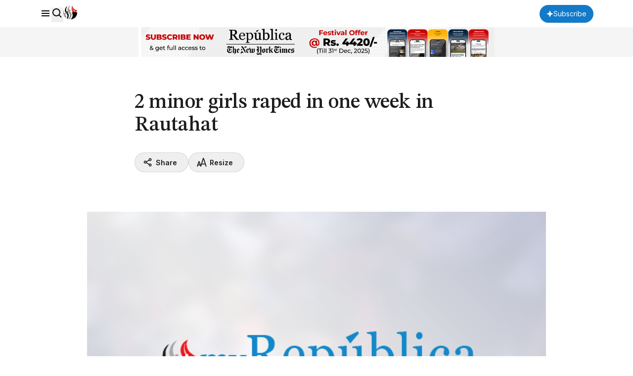

--- FILE ---
content_type: text/html; charset=utf-8
request_url: https://www.google.com/recaptcha/api2/aframe
body_size: 182
content:
<!DOCTYPE HTML><html><head><meta http-equiv="content-type" content="text/html; charset=UTF-8"></head><body><script nonce="VkfIUxEx2R0e9ry17Tt1JA">/** Anti-fraud and anti-abuse applications only. See google.com/recaptcha */ try{var clients={'sodar':'https://pagead2.googlesyndication.com/pagead/sodar?'};window.addEventListener("message",function(a){try{if(a.source===window.parent){var b=JSON.parse(a.data);var c=clients[b['id']];if(c){var d=document.createElement('img');d.src=c+b['params']+'&rc='+(localStorage.getItem("rc::a")?sessionStorage.getItem("rc::b"):"");window.document.body.appendChild(d);sessionStorage.setItem("rc::e",parseInt(sessionStorage.getItem("rc::e")||0)+1);localStorage.setItem("rc::h",'1769097148004');}}}catch(b){}});window.parent.postMessage("_grecaptcha_ready", "*");}catch(b){}</script></body></html>

--- FILE ---
content_type: text/css
request_url: https://republicajscss.nagariknewscdn.com/assets/article-CG7ZKY-O.css
body_size: 120
content:
.rep-display{font-family:STIX Two Text,system-ui;font-size:2em;font-weight:600;line-height:100%;letter-spacing:-.01em}@media (min-width: 768px){.rep-display{font-family:STIX Two Text,system-ui;font-size:3.25em;font-weight:600;line-height:100%;letter-spacing:-.01em}}.rep-headline--large{font-family:STIX Two Text,system-ui;font-size:1.75em;font-weight:500;line-height:120%;letter-spacing:-.01em}@media (min-width: 768px){.rep-headline--large{font-family:STIX Two Text,system-ui;font-size:2.625em;font-weight:500;line-height:110%;letter-spacing:-.01em}}.rep-headline--medium{font-family:STIX Two Text,system-ui;font-size:1.625em;font-weight:500;line-height:125%;letter-spacing:-.01em}@media (min-width: 768px){.rep-headline--medium{font-family:STIX Two Text,system-ui;font-size:2em;font-weight:500;line-height:125%;letter-spacing:-.01em}}.rep-headline--small{font-family:STIX Two Text,system-ui;font-size:1.4375em;font-weight:500;line-height:130%;letter-spacing:-.01em}@media (min-width: 768px){.rep-headline--small{font-family:STIX Two Text,system-ui;font-size:1.75em;font-weight:500;line-height:130%;letter-spacing:-.01em}}.rep-headline--small--sans{font-family:Inter,system-ui;font-size:1.4375em;font-weight:400;line-height:130%;letter-spacing:-1%}@media (min-width: 768px){.rep-headline--small--sans{font-family:Inter,system-ui;font-size:1.75em;font-weight:400;line-height:130%;letter-spacing:-1%}}.rep-title--large{font-family:STIX Two Text,system-ui;font-size:1.25em;font-weight:500;line-height:130%;letter-spacing:0}@media (min-width: 768px){.rep-title--large{font-family:STIX Two Text,system-ui;font-size:1.375em;font-weight:500;line-height:125%;letter-spacing:0}}.rep-title--large--sans{font-family:Inter,system-ui;font-size:1.25em;font-weight:700;line-height:130%;letter-spacing:0}@media (min-width: 768px){.rep-title--large--sans{font-family:Inter,system-ui;font-size:1.375em;font-weight:700;line-height:125%;letter-spacing:0}}.rep-title--medium{font-family:STIX Two Text,system-ui;font-size:1.125em;font-weight:500;line-height:140%;letter-spacing:0}.rep-title--small{font-family:STIX Two Text,system-ui;font-size:1em;font-weight:500;line-height:150%;letter-spacing:0}.rep-title--small--sans{font-family:Inter,system-ui;font-size:1em;font-weight:500;line-height:150%;letter-spacing:.01em}.rep-body--large{font-family:"PT Serif",system-ui;font-size:1.25em;font-weight:400;line-height:150%;letter-spacing:0}@media (min-width: 768px){.rep-body--large{font-family:"PT Serif",system-ui;font-size:1.375em;font-weight:400;line-height:140%;letter-spacing:0}}.rep-body--medium{font-family:"PT Serif",system-ui;font-size:1.125em;font-weight:400;line-height:160%;letter-spacing:0}p+.rep-body--medium{margin-top:18px}@media (min-width: 768px){.rep-body--medium{font-family:"PT Serif",system-ui;font-size:1.25em;font-weight:400;line-height:160%;letter-spacing:0}p+.rep-body--medium{margin-top:20px}}.rep-body--regular{font-family:"PT Serif",system-ui;font-size:1em;font-weight:400;line-height:150%;letter-spacing:0}p+.rep-body--regular{margin-top:16px}.rep-body--regular--sans{font-family:Inter,system-ui;font-size:1em;font-weight:400;line-height:150%;letter-spacing:0}p+.rep-body--regular--sans{margin-top:16px}.rep-body--small{font-family:"PT Serif",system-ui;font-size:.875em;font-weight:400;line-height:140%;letter-spacing:0}.rep-body--small--sans{font-family:Inter,system-ui;font-size:.875em;font-weight:400;line-height:140%;letter-spacing:0}p+.rep-body--small--sans{margin-top:16px}.rep-body--x-small{font-family:Inter,system-ui;font-size:.6875em;font-weight:400;line-height:130%;letter-spacing:.02em}@media (min-width: 768px){.rep-body--x-small{font-family:Inter,system-ui;font-size:.75em;font-weight:400;line-height:130%;letter-spacing:.02em}}.rep-misc__tag--large{font-family:Inter,system-ui;font-size:.8125em;font-weight:700;line-height:140%;letter-spacing:.03em;color:#127ac9;text-transform:uppercase}@media (min-width: 768px){.rep-misc__tag--large{font-family:Inter,system-ui;font-size:.875em;font-weight:700;line-height:140%;letter-spacing:.03em}}.rep-misc__tag{font-family:Inter,system-ui;font-size:.6875em;font-weight:700;line-height:130%;letter-spacing:.03em;color:#127ac9;text-transform:uppercase}@media (min-width: 768px){.rep-misc__tag{font-family:Inter,system-ui;font-size:.75em;font-weight:700;line-height:130%;letter-spacing:.03em}}.rep-misc__name{font-family:Inter,system-ui;font-size:.6875em;font-weight:600;line-height:140%;letter-spacing:.02em;text-transform:uppercase;color:#333}@media (min-width: 768px){.rep-misc__name{font-family:Inter,system-ui;font-size:.75em;font-weight:600;line-height:130%;letter-spacing:.02em}}.rep-misc__time{font-family:Inter,system-ui;font-size:.6875em;font-weight:500;line-height:130%;letter-spacing:.05em;color:#757575;text-transform:uppercase}@media (min-width: 768px){.rep-misc__time{font-family:Inter,system-ui;font-size:.75em;font-weight:500;line-height:130%;letter-spacing:.05em}}.rep-misc__nav-cat{font-family:Inter,system-ui;font-size:.875em;font-weight:700;line-height:140%;letter-spacing:.02em;text-transform:uppercase;color:#1c1c1c}.rep-footer--small{font-family:Inter,system-ui;font-size:.8125em;font-weight:500;line-height:140%;letter-spacing:0}
